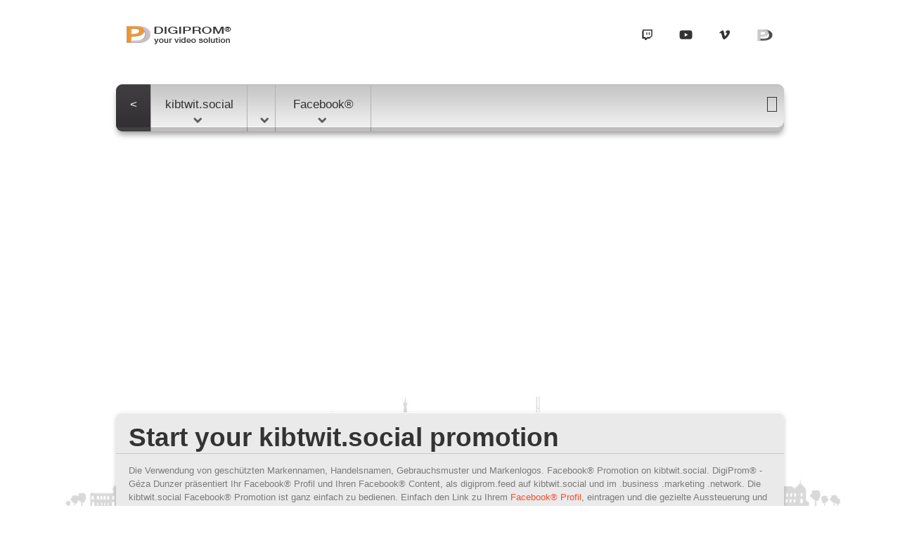

--- FILE ---
content_type: text/html
request_url: https://digiprom.tv/facebook/kibtwit.h
body_size: 19737
content:
<!DOCTYPE html>
<head>
<title>Facebook® Promotion on kibtwit.social</title>
<meta http-equiv="Content-Type" content="text/html; charset=UTF-8" />
<link rel="canonical" href="https://digiprom.tv/facebook/promotion">
<meta name="description" content="DigiProm® - Géza Dunzer präsentiert Ihr Facebook® Profil, als digiprom.feed auf kibtwit.social, im .business .marketing .network und hier." />
<meta name="keywords" content="facebook promotion, digiprom.feed, DigiProm® - Géza Dunzer, kibtwit.social, digiprom.tv" />
<meta property="og:url" content="https://digiprom.tv/facebook/promotion"/>
<meta property="og:type" content="article" />
<meta property="og:title" content="Promote kibtwit.social and learn more about kibtwit.domains"/>
<meta property="og:image" content="https://digiprom.center/digiprom/domains/000/pdf_to_jpg/digiprom-03.png"/>
<meta property="og:image:width" content="1920" />
<meta property="og:image:height" content="1080" />
<meta http-equiv="cache-control" content="max-age=0" />
<meta http-equiv="cache-control" content="no-cache" />
<meta http-equiv="expires" content="0" />
<meta http-equiv="expires" content="Tue, 01 Jan 1980 1:00:00 GMT" />
<meta http-equiv="pragma" content="no-cache" >
<meta name="title" content="https://digiprom.tv" />
<meta name="robots" content="INDEX,FOLLOW" />
<meta http-equiv="content-language" content="" />
<meta http-equiv="language" content="" />
<meta name="google-site-verification" content="BicRqpNouN17ZzvZiX6wxKgRhNY-goVGhtDJZaHcc84" />
<meta name="verification" content="d7391eb5adb2e21fb07483ef40a60d8d" />
<meta name ="format-detection" content ="telephone=no" />
<link rel="icon" type="image/x-icon" href="https://digiprom.tv/images/favicon.ico"/>
<link rel="apple-touch-icon" href="https://digiprom.tv/images/apple-touch-icon-57x57.png"/>
<link rel="apple-touch-icon" sizes="72x72" href="https://digiprom.tv/images/apple-touch-icon-72x72.png"/>
<link rel="apple-touch-icon" sizes="114x114" href="https://digiprom.tv/images/apple-touch-icon-114x114.png"/>
<link rel="apple-touch-icon" sizes="144x144" href="https://digiprom.tv/images/apple-touch-icon-144x144.png"/>
<link rel="shortcut icon" href="https://digiprom.tv/images/favicon.ico" type="image/x-icon" />
<link rel="stylesheet" type="text/css" media="screen" href="https://css.digiprom.solutions/style.css">
<link href='https://digiprom.tv/css/fonts.css' rel='stylesheet' type='text/css'>
<!-- link rel="stylesheet" type="text/css" href="https://css.digiprom.solutions/font-awesome.min.css"-->
<script type="text/javascript">
if (navigator.userAgent.indexOf('iPhone') > 0  || navigator.userAgent.indexOf('iPod') > 0) {
window.location = "https://iphone.digiprom.com/?ca=https://digiprom.center/digiprom/solution_for_success/&dps=55&uap=pdf&aid=11&m=off&ps=digiprom.tv"}</script>
<script src="https://js.digiprom.solutions/jquery-1.11.1.min.js"></script>
<script src="https://js.digiprom.solutions/jquery-migrate-1.2.1.min.js"></script>
<script src="https://js.digiprom.solutions/jquery.easing.1.3.js"></script>
<script src="https://js.digiprom.solutions/script.js"></script>
<script src="https://js.digiprom.solutions/jquery.flexslider.js"></script>
<script src="https://js.digiprom.solutions/jquery.equalheights.js"></script>
<script src="https://js.digiprom.solutions/superfish.js"></script>
<script async src="https://js.digiprom.solutions/jquery.mobilemenu.js"></script>
<script src="https://js.digiprom.solutions/jquery.ui.totop.js"></script>
  <script defer src="/js/fa-regular.min.js"></script>
  <script defer src="/js/fa-brands.min.js"></script>
  <script defer src="/js/fa-solid.min.js"></script>
  <script defer src="/js/fa-v4-shims.min.js"></script>
  <script defer src="/js/fontawesome.min.js"></script>
    <!--<script src="js/jquery.mobile.customized.min.js"></script>-->
<script type="text/javascript">
          $(function() { 
                $('.flexslider').flexslider({
                  animation: "slide",
                  slideshow: true,
                  controlNav: true
                });
                $(".flex-control-nav li a").text("")
             });
			 var windowSizeArray = [ "width=960,height=690",
                                    "width=960,height=690,scrollbars=no" ];
 			
             $(document).ready(function(){
                $('.newWindow_adcenter').click(function (event){
                    var url = $(this).attr("href");
                    var windowName ="popUp";//$(this).attr("name");
                    var windowSize = windowSizeArray[$(this).attr("rel")];
                    window.open(url, windowName, windowSize);
                    event.preventDefault();
                });
            });
			var windowSize2Array = [ "width=1024,height=670",
                                    "width=1024,height=670,scrollbars=no" ];
 
            $(document).ready(function(){
                $('.newWindow_tablet').click(function (event){
                    var url = $(this).attr("href");
                    var windowName ="popUp";//$(this).attr("name");
                    var windowSize = windowSize2Array[$(this).attr("rel")];
                    window.open(url, windowName, windowSize);
                    event.preventDefault();
                });
            });
			var windowSize3Array = [ "width=320,height=480",
                                    "width=320,height=480	,scrollbars=no" ];
 
            $(document).ready(function(){
                $('.newWindow_mobile').click(function (event){
                    var url = $(this).attr("href");
                    var windowName ="popUp";//$(this).attr("name");
                    var windowSize = windowSize3Array[$(this).attr("rel")];
                    window.open(url, windowName, windowSize);
                    event.preventDefault();
                });
            });
            $(document).ready(function(){
                $(".DPS_Code").hide();
                $(".show_hide").show();
                $('.show_hide').click(function(){
                $(".DPS_Code").slideToggle();
                });
            });
            function ldp(url){
                window.open(url, '_blank');
                window.focus();
                location.reload();
            };
</script>
     <!--[if lt IE 8]>
       <div style=' clear: both; text-align:center; position: relative;'>
         <a href="http://windows.microsoft.com/en-US/internet-explorer/products/ie/home?ocid=ie6_countdown_bannercode">
           <img src="http://storage.ie6countdown.com/assets/100/images/banners/warning_bar_0000_us.jpg" border="0" height="42" width="820" alt="You are using an outdated browser. For a faster, safer browsing experience, upgrade for free today." />
         </a>
      </div>
    <![endif]-->
    <!--[if lt IE 9]>
   		<script src="js/html5shiv.js"></script>
    	<link rel="stylesheet" type="text/css" media="screen" href="https://css.digiprom.solutions/ie.css">
    <![endif]-->
<style>
body { background: transparent url('../../images/1440x900.jpg'); background-repeat: no-repeat; background-size: contain; background-attachment: fixed; background-position: center center; }
.txt_col_1 { color: #333333; }
.link_1 { font: 600 15px/15px 'Open Sans', sans-serif; color: #333333; }
footer .link { color:#333333; }
.DPS_Code { background-color:#f0eff0; }
label { display: block; }
#slide { background: rgb(0, 0, 0) transparent; height:400px; }
 select { background-color: transparent; display: inline-block;overflow: hidden; } 
.styled-select select { background: transparent;width:47px;font-size: 12px; color: #333333; line-height: 1; border: 0; border-radius: 0; -webkit-appearance: none; }
.verify_domain { margin-top:18px; margin-right:10px; z-index:999999; }
.emailbtn { background-color:rgba(0,0,0,0); border:1px solid #333333; font-family: Arial; color:#ef4f33; font-size: 15px; text-align:right; }
.outer { display: table; position: absolute; height: 100%; width: 100%; }
.middle { display: table-cell; vertical-align: middle; text-align:center; }
.inner { margin-left: auto; margin-right: auto; width: /*whatever width you want*/; }
.btn { -webkit-border-radius: 5; -moz-border-radius: 5; border-radius: 5px; text-shadow: 1px 1px 3px #333333;  -webkit-box-shadow: 0px 1px 3px #333333; -moz-box-shadow: 0px 1px 3px #333333; box-shadow: 0px 1px 3px #333333;  font-family: Arial; color: #ffffff; font-size: 12px; background: #ea9438; padding: 5px 10px 5px 10px; text-decoration: none; margin-top:1em; }
.btn:hover { text-decoration: none; }
.menuHolder{display: inline-block; }
.l_social{ position: relative; display: inline-block; float: right; margin-left: 10px; background: transparent; padding-bottom: 0px; border-radius: 0px; -moz-border-radius: 0px; -webkit-border-radius: 0px; -moz-box-shadow:0 0px 0px rgba(0,0,0,.4); -webkit-box-shadow:0 0px 0px rgba(0,0,0,.4); box-shadow:0 0px 0px rgba(0,0,0,.4); }
.l_social>a{ position: relative; display: inline-block; font: 600 17px/17px 'Open Sans', sans-serif; background: transparent url('https://img.digiprom.solutions/spacer.png') 0 0 repeat-x; padding: 12px 15px 10px 13px; border-radius: 0px; -moz-border-radius: 0px; -webkit-border-radius: 0px; color: #333333; -webkit-transition: all 0.5s ease; -moz-transition: all 0.5s ease; -o-transition: all 0.5s ease; transition: all 0.5s ease;}
.l_social>a:hover{ background: #2e2d2e; color: #ffff; }
</style>

</head>
<body><header>
    <div class="container_24">
        <div class="grid_6">
            <h1><a class="logo" href="./" ><img src="https://digiprom.tv/images/logo.png" alt="DigiProm® - Géza Dunzer"></a>
                </h1>
        </div>
        <div class="grid_18">
            <div class="top_btn">
			
            	<div class="l_social">
					<a href="https://digiprom.tv/?dp=on" target="_self" rel="nofollow"><img src="https://img.digiprom.solutions/icon/social/digiprom.png" width="24" height="24" alt="DigiProm®"></a>
                </div>
                 <div class="l_social">
                     <a href="https://digiprom.center/vimeo/?dps=55&amp;vol=https://vimeo.com/digiprom" target="_blank"><i class="fa fa-vimeo"></i></a>
                 </div><!-- -->
                 <div class="l_social">
                     <a href="https://digiprom.tv/?c=yt" target="_self"><i class="fa fa-youtube"></i></a>
                 </div>
                 <div class="l_social">
                     <a href="https://digiprom.tv/?c=twi" target="_self"><i class="fa fa-twitch"></i></a>
                 </div>
            </div>
        </div>
        <div class="clear"></div>
        <div class="grid_24">
            <div class="menuHolder">
                <div class="menu_bg">
                    <nav>
                        <ul class="sf-menu">
                              <li class="current first"><a href="" rel="nofollow"><</a><li><a href="https://digiprom.tv/?domain=kibtwit.tv&amp;c=yt" rel="nofollow">kibtwit.social<span class="menu-arrow"></span></a>
                            	<ul>
                                	<li><a href="https://digiprom.tv/?dps=55&amp;domain=kibtwit.solutions&amp;n=about"><span class="menu-arrow"></span></a>
										<ul>
                                			<li><a href="https://digiprom.tv/?c=domainpromotion"></a></li>
                                			<li><a href="https://digiprom.tv/video/promotiondomain=kibtwit.solutions&amp;c=videopromotion">kibtwit.network</a></li>
											<li><a href="https://digiprom.tv/social/promotion/kibtwit.h">kibtwit.solutions<span class="menu-arrow"></span></a>
                              					<ul>
                              						
                              						<!-- <li><a href="https://digiprom.tv/googleplus/promotion">Google® Promotion</a></li><li><a href="https://digiprom.tv/pdfpromotion">Issuu® Promotion</a></li--><li><a href="https://digiprom.tv/pinterest/kibtwit.h">Pinterest® Promotion</a></li><li><a href="https://digiprom.tv/slideshare/kibtwit.h">Slideshare® Promotion</a></li><li><a href="https://digiprom.tv/twitch/kibtwit.h">Twitch® Promotion</a></li><li><a href="https://digiprom.tv/twitter/kibtwit.h">Twitter® Promotion</a></li><li><a href="https://digiprom.tv/youtube/kibtwit.h">YouTube® Promotion</a></li><li><a href="https://digiprom.tv/vimeo/kibtwit.h">Vimeo® Promotion</a></li>
                              					</ul>
                                			</li>
                                			<li><a href="/?l=produced&amp;c=ads&amp;dps=55&amp;domain=kibtwit.solutions&amp;ad=105">kibtwit.ads</a></li>
										</ul>
                                	</li>
                                	<li><a href="https://digiprom.tv/?ca=https://digiprom.center/digiprom/cards/&amp;uap=cards&amp;l=distributes&amp;domain=kibtwit.network&amp;dps=4"><span class="menu-arrow"></span></a>
										<ul>
                                			<li><a href="https://digiprom.news/kibtwit.h#page/4" rel="sponsored">kibtwit.news</a></li>
                                			<li><a href="https://digiprom.tv/?ca=https://pdf2web.digiprom.com/thebasschron/edition000/&amp;dps=55&amp;uap=ppt&amp;l=produced&amp;c=domainpromotion">&nbsp;<span class="menu-arrow"></span></a>
                                				<ul>
                                					<li><a href="https://digiprom.tv/?ca=https://center.reunitedmarketing.com/digiprom/tv/&amp;dps=55&amp;uap=pdf&amp;l=produced&amp;n=offer"></a></li>
                                					<li><a href="https://digiprom.tv/?ca=https://center.reunitedmarketing.com/digiprom/tv/&amp;dps=55&amp;uap=pdf&amp;l=produced&amp;c=ads"></a></li>
                                					<li><a href="https://digiprom.tv/?ca=https://digiprom.center/digiprom/cards/&amp;uap=cards&amp;l=distributes&amp;adnetwork=on&amp;dps=4"></a></li> 
                                				</ul>
                                			</li>
                                		</ul>                    
                                	</li>
                                </ul>
                         	</li><li><a href="https://digiprom.tv/?ca=https://digiprom.center/digiprom/solution_for_success/&amp;dps=55&amp;uap=pdf&amp;c=pdf2web&amp;n=about"><span class="menu-arrow"></span></a>
                            	<ul>
                                <li><a href="https://digiprom.business/kibtwit.h" rel="sponsored">kibtwit.business</a></li>
                                <li><a href="https://digiprom.marketing/kibtwit.h" rel="sponsored">kibtwit.marketing</a></li>
                                <li><a href="https://digiprom.directory/kibtwit.h" rel="sponsored">kibtwit.directory</a></li>
                            	</ul><li><a href="https://digiprom.tv/?domain=kibtwit.social&amp;c=fbpromotion">&nbsp;Facebook&reg;&nbsp;
    <span class="menu-arrow"></span></a><ul>
              
							  <li><a href="https://digiprom.domains/kibtwit.domains" rel="sponsored">kibtwit.domains</a>
			  
                                </ul>
                            </li>
	                     </ul>
	                     <ul class="sf-menu">
                              <li class="current last"><!--5 - 1 - 1 - 8 - 55 - 55-->
                              </li>                       
                         </ul>
                    </nav>
                    <div class="searchHold"><div class="verify_domain"><form method="post" action="/?dps=55&amp;tld=kibtwit.solutions" rel="nofollow" target ="_top"><input type="hidden" name="psp_brand" value="kibtwit"><input type="hidden" name="psp_tld" value="solutions"><input class="emailbtn" type="submit" value=""><!-- geza --></form></div>
                    </div>
				</div>
			</div>
		</div>
	</div>
</header>
<div class="slider_box">
    <div class="container_24">
        <div class="grid_24">
             <div id="slide">
                <div class="flexslider">
                     <ul class="slides">
					<li>
						<div class="outer">
						<div class="middle">
						<div class="inner">
						<script>
							function chkfbpromotion () {
								if (document.fbpromotion.fb.value == "") {
								alert("Bitte geben Sie eine gültige Facebook® Profil Url ein!");
								document.fbpromotion.fb.focus();
								return false;
								}
							}
						 </script><br /><br /><br /><br /><br />
						<h1>Facebook® </h1>
						<form name="fbpromotion" method="post" action="https://digiprom.social/facebook" target ="_top" onsubmit="return chkfbpromotion()">
						<label>enter your Facebook Profile Url</label><input type="url" placeholder="https://facebook.com/kibtwit" name="fb" size="40%" autofocus required /><br /><input type="hidden" name="domain" value="kibtwit.social" /><input class="btn" type="submit" value="promote now" />
						</form>
            <br /><p><a href="./?dps=55&amp;c=yt&amp;v=jrT1VWbTc8c" rel="nofollow">learn how</a> or search for <a target="_blank" href="https://www.facebook.com/search/top/?q=kibtwit" rel="nofollow">your profile</a> on Facebook&reg; or <a href="https://www.google.com/search?q=kibtwit+Facebook ">Google&reg</a>...</p>
						</div>
						</div>
						</div>
        			</li>					
			</li>
			</ul>
		</div>
      </div>
    </div>
</div>
</div>
<section id="content" class="pad_0">
    <div class="container_24 priv">
      <div class="grid_24">
        <div class="block_2">
                <h2><span class="txt_col_1">Start your kibtwit.social promotion</span></h2>
                <hr class="marg_10">
                <div>
                    <h4></h4>
                    <p>Die Verwendung von geschützten Markennamen, Handelsnamen, Gebrauchsmuster und Markenlogos. Facebook® Promotion on kibtwit.social. DigiProm® - Géza Dunzer präsentiert Ihr Facebook® Profil und Ihren Facebook® Content, als digiprom.feed auf kibtwit.social und im .business .marketing .network. Die kibtwit.social Facebook® Promotion ist ganz einfach zu bedienen. Einfach den Link zu Ihrem <a href="https://digiprom.tv/?c=fbpromotion">Facebook® Profil</a>, eintragen und die gezielte Aussteuerung und themenspezifische Auslieferung Ihres Contents wird automatisch auf <a href="https://kibtwit.social">kibtwit.social</a> und in den Suchmaschinen gestartet. Legen Sie einfach ein neues Verzeichnis <a href="https://digiprom.tv/facebook" rel="nofollow">digiprom.tv/facebook</a> bzw. besser noch eine 2nd bzw. Subleveldomain <a href="https://digiprom.tv/?dps=55&amp;c=fb">https://facebook.digiprom.tv</a> an und verlinken diese mit https://kibtwit.social/?dps=55&amp;c=fb, um bessere Suchmaschineneinträge zu erzielen, bzw. versuchen Sie gleich die Domain <a href="/?dps=55&amp;tld=kibtwit.social">kibtwit.social</a> zu mieten. Dadurch erhalten Sie die bestmöglichen Suchmaschineneinträge, positionieren Ihre Marke effektiv und schützen nebenbei auch noch Ihren Brand bzw. Ihre Marke.</p>
                </div>
          </div> 
      </div>
    </div>
</section><footer>
    <div class="container_24">
        <div class="wrapper">
            <section class="grid_24">
                <div><a href="https://kibtwit.social" class="link">©&nbsp;kibtwit.tv</a>&nbsp;,&nbsp;<a href="https://digiprom.tv/?dps=55&amp;n=privacy" rel="nofollow" class="link"></a>&nbsp;,&nbsp;<a href="https://digiprom.tv/?dps=55&amp;n=imprint" rel="nofollow" class="link"></a> <!-- <a href="#" class="link">5 - 1 - 1 - 8 - 55 - 55</a>--> 
                </div>
            </section>
        </div>
    </div>
</footer>
</div></div>
</body>
</html>